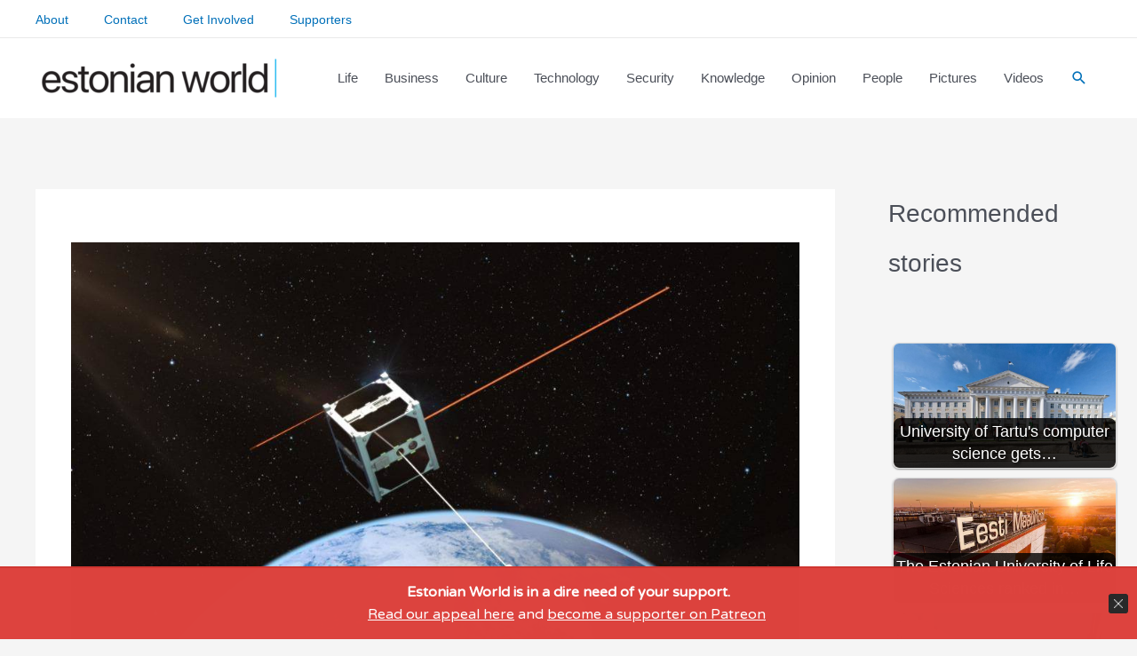

--- FILE ---
content_type: text/css
request_url: https://estonianworld.com/wp-content/plugins/convertplug/modules/info_bar/assets/demos/blank/blank.min.css?ver=3.6.0
body_size: -23
content:
.cp-blank-info-bar .cp-content-container{padding:10px 20px;z-index:2;font-size:14px;line-height:1.6;-webkit-box-flex:1;-webkit-flex-grow:1;-ms-flex-positive:1;flex-grow:1}.cp-blank-info-bar .cp-info-bar-body{font-family:"Varela Round",sans-serif}@media (max-width:768px){.cp-blank-info-bar .cp-content-container,.cp-blank-info-bar .cp-content-container *{text-align:center!important}}